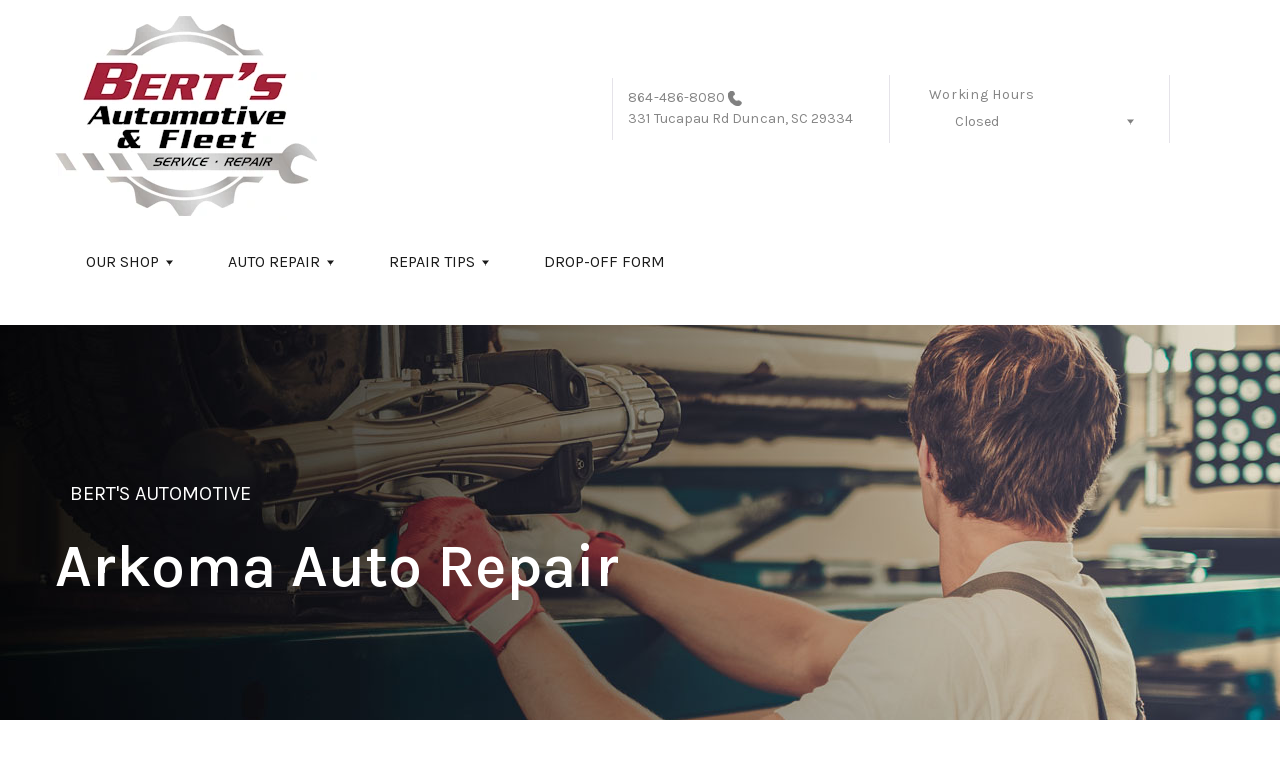

--- FILE ---
content_type: text/html; charset=UTF-8
request_url: https://www.bertsautomotive.com/Arkoma.html
body_size: 41005
content:
<!DOCTYPE html>
<html lang="en">
	<head>

<!-- Google tag (gtag.js) -->
<script async src="https://www.googletagmanager.com/gtag/js?id=AW-16809050478"></script>
<script>

window.dataLayer = window.dataLayer || [];

function gtag(){dataLayer.push(arguments);}

gtag('js', new Date());

gtag('config', 'AW-16809050478');
</script>


<!-- Google tag (gtag.js) -->
<script async src="https://www.googletagmanager.com/gtag/js?id=AW-16809050478"></script>
<script>

window.dataLayer = window.dataLayer || [];

function gtag(){dataLayer.push(arguments);}

gtag('js', new Date());

gtag('config', 'AW-16809050478');
</script>
<script>

gtag('config', 'AW-16809050478/zfRhCLSNwKUbEO6Cl88-', {

'phone_conversion_number': '864-486-8080'

});
</script>


 		<meta charset="utf-8">
	<meta name="viewport" content="width=device-width, initial-scale=1.0">

	<title>Auto Repair Near Arkoma | Bert's Automotive</title>
 	<meta http-equiv="Content-type" content="text/html; charset=utf-8" />
 	<meta name="geo.position" content="34.8925800; -82.1002790"/>
 	<meta name="geo.placename" content="Duncan, SC"/>
 	<meta name="geo.region" content="US-SC" />
 	<meta name="ICBM" content="34.8925800,-82.1002790" />
 	<meta name="Description" content="Discover Auto Repair Near Arkoma | Call Bert's Automotive Today at 864-486-8080"/>
 	<meta name="viewport" content="width=device-width, initial-scale=1.0">
 	<link rel="shortcut icon" type="image/x-icon" href="https://cdn.repairshopwebsites.com/defaults/images/favicon.ico" />
 	<meta charset="utf-8" />
 	<meta name="thumbnail" content="https://www.bertsautomotive.com/custom/logo.webp" />         <meta property="og:image" content="https://www.bertsautomotive.com/custom/logo.webp" />
 	<link rel="canonical" href="https://www.bertsautomotive.com/Arkoma.html" />
 	
 
 		<link rel="stylesheet" href="https://cdn.repairshopwebsites.com/defaults/css/rateit.css" type="text/css" media="screen" />

	<!-- Vendor Styles -->
	<link rel="stylesheet" href="css/aos.css" />

	<!-- App Styles -->
        <link rel="stylesheet" href="https://cdn.repairshopwebsites.com/templates/69/css/css.css" />
	<link rel="stylesheet" href="https://cdn.repairshopwebsites.com/defaults/css/default.css" type="text/css" media="all" />
<link href="https://fonts.googleapis.com/css2?family=Karla:wght@400;600&display=swap" rel="stylesheet">


 	<style>

body {
    color: #333333;
	background: #FFFFFF;
}

.header .header__bar:before {
    background-color: #FFFFFF;
}

.header .header__bar {
    background-color: #FFFFFF;
}

.header__bar-inner {
    color: #858585;
}

.contacts {
    color: #858585;
}

.header .header__content {
	color: #1A1A1A;
	background-color: #FFFFFF;
}

.header {	
	background-color: #FFFFFF;
}

.header__utilities {
    background-color: #FFFFFF !important;
}

.nav li > a:after {
    border-color: #1A1A1A transparent transparent transparent;
}
.nav li > a {
    color: #1A1A1A;
}


.nav > li:hover {
    color: #FFFFFF;
    background-color: #B40218;
}


.nav li.has-dd ul > li:hover > a {
    background-color: #74010F !important;
    color: #FFFFFF !important;
}




.hero h1 {
    color: #FFFFFF;
}

.hero h2 {
    color: #FFFFFF;
}


.hero p {
    color: #FFFFFF;
}

.hero--alt h1 {
    color: #FFFFFF !important;
}

.hero--alt h2 {
    color: #FFFFFF !important;
}

.hero--alt p {
    color: #FFFFFF !important;
}

.hero--alt a {
    color: #FFFFFF !important;
}

.hero h1.has-separator:after {
    background-color: #B40218;
}

.hero h2.has-separator:after {
    background-color: #B40218;
}

.hero h2:after {
    background-color: #B40218;
}
.hero .btn {
    background-color: #B40218;
	color: #FFFFFF;
}

.section--coupons {
    background-color: #FFFFFF;
}

.section--coupons h2.has-separator {
    color: #B40218;
}

.section--coupons .section__head {
    color: #B40218;
}

.section--coupons .section__head h2.has-separator:after {
    background-color: #000000;
}

.card1 .card__image:after {
    background: linear-gradient(90deg, #c9cfe7 0%, #c9cfe7 35%, rgba(#C9CFE7, 0.7) 50%, rgba(#C9CFE7, 0) 100%);
}

.card1 h3 {
    color: #000000;
}

.card1 .card__content {
    color: #333333;
}

.card1 .btn {
    background-color: #CB3B2D;
    color: #FFFFFF;
}

.card1 span {
    background-color: #253B8F;
    color: #FFFFFF;
	
}


.card2 .card__image:after {
    background: linear-gradient(90deg, #c9cfe7 0%, #c9cfe7 35%, rgba(#C9CFE7, 0.7) 50%, rgba(#C9CFE7, 0) 100%);
}

.card2 h3 {
    color: #000000;
}

.card2 .card__content {
    color: #333333;
}

.card2 .btn {
    background-color: #CB3B2D;
    color: #FFFFFF;
}

.card2 span {
    background-color: #253B8F;
    color: #FFFFFF;
	
}

.section--services {
    background-color: #F5F6FA;
}

.section--services h2 {
    color: #B40218;
}

.tile h3 {
    color: #FFFFFF;
}

.tile .tile__content {
    color: #CCCCCC;

}

.section--services .btn {
    background-color: #B40218;
    color: #FFFFFF;
}


.section--testimonials {
    background-color: #F5F6FA;
}

.section--testimonials h2 {
    color: #B40218;
}

.section--testimonials .section__content h2.has-separator:after {
    background-color: #000000;
}

.section--testimonials p {
    color: #808080; 
}

.testimonial .testimonial__content {
    color: #000000;
}

.testimonial {
    background-color: rgba(37,57,143, 0.05);
}

.testimonial .review_author{
    color: #B40218;
}

.testimonial cite span {
    color: #808080;
}

.section--testimonials .btn {
    background-color: #B40218;
    color: #FFFFFF;
}

.section--logos {
    background-color: #FFFFFF;
}

.section--logos h2.has-separator {
    color: #B40218;
}

.section--logos .section__head h2.has-separator:after {
    background-color: #000000;
}


.section--articles {
    background-color: [COLOR_NEWS_BACKGROUND]; 
}

.section--articles .section__head h2 {
    color: #B40218;
}

.section--articles .section__head h2.has-separator:after {
    background-color: #000000;
}

.section--articles p {
    color: #333333;
}

.article { 
    background-color: #FFFFFF;
}

.article h3.h5 {
    color: #262C4C;
}

.article p{
    color: #808080;
}

.section--locations {
    background-color: #F5F6FA;
}

.section--locations h2 {
    color: #B40218;
}

.section--locations h3.h5 {
    color: #181C2A;
}

.footer {
    background-color: #181C2A;
	color: #FFFFFF;
}

.copy_shell {
    background-color: #181C2A;
	color: #FFFFFF;
}

.nav-highlight a {
    color: #FFFFFF !important;
    background-color: #B40218 !important;
}


.nav-highlight:hover a {
    color: #FFFFFF !important;
    background-color: #74010F !important;
}

.section h2.has-separator:after {
    background-color: #B40218;
}

.section__body h1 {
    color: #000000;
}

.nav li.has-dd:hover a {
    color: #FFFFFF;
    background-color: #B40218;
}

.nav li.has-dd ul > li {
    background-color: #B40218;
}

.header__foot strong { color: #000000 !important;}
.list-logos-alt li { border: 2px solid #000000;}


.list-logos-alt svg {
 fill: #B40218 !important;
 color: #B40218 !important;

}





.dropdown--hours ul {
    color: #000000 !important;
    background-color: #FFFFFF !important;
}

.dropdown--hours {
    color: #000000 !important;
    background-color: #FFFFFF !important;
}


.dropdown--hours span {
    color: #000000 !important;

}


.header__bar-inner .dropdown .dropdown__trigger {
    color: #858585;

}

.header .header__bar-content span {
    color: #858585;
}

.header .socials_section .header__bar-content span {
    color: #1A1A1A !important;
}

.nav li.has-dd ul > li {
    background-color: #B40218;
}

@media (max-width: 1023px)
.nav li.has-dd.is-open a {
    color: [COLOR_HEADER_DROPDOWN_TEXT];
    background-color: #B40218;
}


.section--newsletter {
    background-color: #FFFFFF;
}

.section--newsletter h2 {
    color: #B40218;
}

.section--newsletter h2.has-separator:after {
    background-color: #000000;
}

.section--newsletter .btn {
    background-color: #B40218;
    color: #FFFFFF;
}

.nav-trigger:before, .nav-trigger span,
.nav-trigger:after{
  background-color: ;
}

.mobile__header__bar{
  color: ;
}

.h2, h2 { color: #000000; }

.fancy-wrapper h1 { color: inherit; }
#appointment h2 { color: inherit; }
#type_of_appointment_tbl { color: inherit; }
.small_notes { color: inherit; }
#survey_table td { color: inherit; }
#survey_table th { color: inherit; }





.footer_new {
  background-color:#FFFFFF;
  color: #858585;
}

.footer_new h5 {
  color: #858585;
}

.footer_new h6 {
  color: #858585;
}

.footer_new .footer__actions_new ul a {
  background-color: #858585;
}

.footer_new .footer__actions_new ul picture {
  background-color:#FFFFFF;
}

.footer_new .footer__actions_new {
    border: 1px solid #858585;
}

</style>
        <script src="https://code.jquery.com/jquery-3.1.1.min.js" integrity="sha256-hVVnYaiADRTO2PzUGmuLJr8BLUSjGIZsDYGmIJLv2b8=" crossorigin="anonymous"></script>	

<script src="js/functions.js" defer></script>

<script src="js/dropdown.js" defer></script>

<script type="text/javascript" src="https://cdn.repairshopwebsites.com/defaults/js/jquery.rateit.js" defer></script>

<script type="text/javascript">
// Mobile slide up menu
$(function() {
  $('.footer-call-btn-overlay .btn__close').on('click', function (e) {
    e.preventDefault();
    $('.footer-call-btn-overlay').slideUp();
  });	
});
</script>



<script>
$( document ).ready(function() {

	// Hours
	 var today = new Date();
	 var day = today.getDay();
	 
	 if (day == 0) {
		$("#sun").addClass("active");
	 } else if (day == 1) {
		$("#mon").addClass("active");
	 } else if (day == 2) {
		$("#tue").addClass("active");
	 } else if (day == 3) {
		$("#wed").addClass("active");
	 } else if (day == 4) {
		$("#thur").addClass("active");
	 } else if (day == 5) {
		$("#fri").addClass("active");
	 } else if (day == 6) {
		$("#sat").addClass("active");
	 }


	
	
	const todayHours = $('.dropdown--hours .active').html();
	$('.hours__today').html(todayHours);
});
</script>




        	<div class="svg-sprite hidden">
		<svg width="0" height="0" style="position:absolute">
<symbol viewBox="0 0 17 24" id="ico-location" xmlns="http://www.w3.org/2000/svg"><path d="M16.6 5.973a7.367 7.367 0 0 0-.4-.96A8.509 8.509 0 0 0 0 7.445V8.47c0 .042.015.426.037.618.307 2.39 2.246 4.928 3.693 7.317C5.287 18.966 6.904 21.483 8.505 24c.987-1.642 1.971-3.306 2.936-4.906.263-.47.568-.939.831-1.386.175-.3.511-.6.664-.875C14.493 14.06 17 11.265 17 8.513V7.381a8.318 8.318 0 0 0-.4-1.408zm-8.145 5.141a3.016 3.016 0 0 1-2.888-2.005 2.705 2.705 0 0 1-.081-.747v-.661A2.829 2.829 0 0 1 8.55 4.97a3.064 3.064 0 0 1 3.112 3.073 3.145 3.145 0 0 1-3.209 3.071z"/></symbol>
<symbol viewBox="0 0 19.224 25.643" id="ico-location-alt" xmlns="http://www.w3.org/2000/svg"><path d="M1.909 15.253a9.716 9.716 0 0 1 .9-12.622 10.1 10.1 0 0 1 13.6 0 9.718 9.718 0 0 1 .893 12.636L9.609 25.643zM3.524 3.292a8.777 8.777 0 0 0-.8 11.413l6.887 9.292 6.878-9.276a8.783 8.783 0 0 0-.788-11.429 9.045 9.045 0 0 0-12.177 0zm2.667 5.606a3.517 3.517 0 1 1 3.51 3.278 3.4 3.4 0 0 1-3.508-3.278zm1 0a2.513 2.513 0 1 0 2.508-2.342 2.433 2.433 0 0 0-2.504 2.342z" fill="#fff" opacity=".8"/></symbol><symbol viewBox="0 0 19.155 20.268" id="ico-person" xmlns="http://www.w3.org/2000/svg"><path d="M0 20.268c0-4.7 4.288-8.516 9.577-8.516s9.578 3.813 9.578 8.516zM4.3 4.7a5.316 5.316 0 1 1 5.279 4.7 5.015 5.015 0 0 1-5.277-4.7z" fill="#fff"/></symbol>
<symbol viewBox="0 0 19 18" id="ico-phone-head" xmlns="http://www.w3.org/2000/svg"><path d="M18.99 14.202a.843.843 0 0 1-.282.761l-2.675 2.518a1.5 1.5 0 0 1-.473.324 2 2 0 0 1-.573.171c-.013 0-.054 0-.121.01a2.6 2.6 0 0 1-.261.01 9.3 9.3 0 0 1-3.329-.735 17.854 17.854 0 0 1-2.806-1.458 20.743 20.743 0 0 1-3.339-2.67 21.22 21.22 0 0 1-2.333-2.517A17.832 17.832 0 0 1 1.31 8.395a11.681 11.681 0 0 1-.845-1.849 9.417 9.417 0 0 1-.382-1.43 4.478 4.478 0 0 1-.081-.944c.013-.229.02-.357.02-.382a1.8 1.8 0 0 1 .181-.544 1.434 1.434 0 0 1 .342-.448L3.22.262a.909.909 0 0 1 .644-.267.774.774 0 0 1 .463.144 1.346 1.346 0 0 1 .342.353l2.152 3.87a.886.886 0 0 1 .1.668 1.174 1.174 0 0 1-.342.61l-.986.934a.317.317 0 0 0-.07.124.46.46 0 0 0-.03.144 3.348 3.348 0 0 0 .362.916 8.424 8.424 0 0 0 .744 1.116 12.744 12.744 0 0 0 1.428 1.515 13.072 13.072 0 0 0 1.609 1.363 9.213 9.213 0 0 0 1.177.714 3.174 3.174 0 0 0 .724.277l.251.048a.506.506 0 0 0 .131-.028.348.348 0 0 0 .131-.067l1.146-1.106a1.275 1.275 0 0 1 .845-.305 1.092 1.092 0 0 1 .543.115h.02l3.882 2.174a.965.965 0 0 1 .504.628z" fill="currentColor"/></symbol>
<symbol viewBox="0 0 22 21.999" id="ico-clock" xmlns="http://www.w3.org/2000/svg"><path d="M11 .001a11 11 0 1 0 11 11 11 11 0 0 0-11-11zm4.755 13.091H11a.761.761 0 0 1-.761-.76V4.564a.761.761 0 0 1 1.521 0v7.006h3.995a.761.761 0 0 1 0 1.521z" fill="#fff"/></symbol>
<symbol viewBox="0 0 29.196 24.169" id="ico-quote" xmlns="http://www.w3.org/2000/svg"><path d="M22.376 24.164a7 7 0 0 1-5.676-2.826c-2.339-3.184-2.06-8.241-1.11-11.6C17.206 4.006 21.04.001 24.91.001a5.563 5.563 0 0 1 .721.047.771.771 0 0 1 .536.336.76.76 0 0 1 .1.622l-.7 2.5a.765.765 0 0 1-.625.547c-3.225.475-4.843 4.693-5.516 7.139a6.759 6.759 0 0 1 2.679-.544 7.8 7.8 0 0 1 2.138.308 6.8 6.8 0 0 1 4.083 3.179 6.638 6.638 0 0 1 .623 5.116 6.806 6.806 0 0 1-6.537 4.922.2.2 0 0 1-.036-.009zm-14.893 0a7 7 0 0 1-5.674-2.826c-2.339-3.184-2.06-8.241-1.11-11.6C2.315 4.006 6.149.001 10.019.001a5.564 5.564 0 0 1 .721.047.771.771 0 0 1 .536.336.76.76 0 0 1 .1.622l-.7 2.5a.765.765 0 0 1-.625.547c-3.225.475-4.843 4.693-5.518 7.139a6.774 6.774 0 0 1 2.681-.544 7.8 7.8 0 0 1 2.138.308 6.8 6.8 0 0 1 4.083 3.179 6.646 6.646 0 0 1 .623 5.116 6.806 6.806 0 0 1-6.538 4.922z" fill="#fff"/></symbol>
<symbol viewBox="0 0 12.822 22.43" id="ico-phone" xmlns="http://www.w3.org/2000/svg"><path d="M12.187.668a2.013 2.013 0 0 0-1.5-.668H2.139a2.013 2.013 0 0 0-1.5.668 2.209 2.209 0 0 0-.635 1.577v17.941a2.2 2.2 0 0 0 .635 1.577 2 2 0 0 0 1.5.667h8.548a2 2 0 0 0 1.5-.667 2.2 2.2 0 0 0 .634-1.577V2.245a2.209 2.209 0 0 0-.634-1.577zM5.075 2.245h2.671c.178 0 .267.094.267.281s-.089.28-.267.28H5.075q-.267 0-.267-.28c-.002-.187.089-.281.267-.281zm2.279 18.933a1.284 1.284 0 0 1-1.886 0 1.446 1.446 0 0 1 0-1.981 1.289 1.289 0 0 1 1.886 0 1.447 1.447 0 0 1 0 1.981zm3.865-3.794a.552.552 0 0 1-.159.395.5.5 0 0 1-.375.167H2.137a.5.5 0 0 1-.376-.167.553.553 0 0 1-.159-.395V5.049a.554.554 0 0 1 .159-.4.506.506 0 0 1 .376-.167h8.548a.506.506 0 0 1 .376.167.554.554 0 0 1 .158.4v12.335z" fill="#fff" opacity=".8"/></symbol>
<symbol viewBox="0 0 1000 1000" id="ico-envelope" xmlns="http://www.w3.org/2000/svg"><path d="M610.6 466.8c-29.8 20.1-59.6 40.1-89.5 60.3-8.6 5.7-23.1 5.7-31.8 0-34.1-22.6-68.1-45-102.3-67.6L29 796.8C41.1 809.2 57.9 817 76.5 817h846.7c16.2 0 30.5-6.5 42-16.1L610.6 466.8zM19 216.5c-5.7 9.7-9 20.7-9 32.6v501.4c0 6.6 2 12.6 3.8 18.6l347-327C246.8 367 132.8 291.7 19 216.5zm971 534V249.1c0-11.6-3.1-22.5-8.6-32.3-114.9 77.4-229.7 154.8-344.6 232.4l347.7 327.6c3.5-8.1 5.5-16.9 5.5-26.3zM81.7 182.9C222.9 276 363.9 368.8 505.3 462c138.1-93.2 276.5-186 414.6-279.1H81.7z"/></symbol>
</svg>


<svg version="1.1" id="ico-arrow" xmlns="http://www.w3.org/2000/svg" xmlns:xlink="http://www.w3.org/1999/xlink" x="0px" y="0px"
	 width="16px" height="16px" viewBox="0 0 306 306" style="enable-background:new 0 0 306 306;" xml:space="preserve">
<g>
	<g id="keyboard-arrow-down">
		<polygon points="35.7,58.65 153,175.951 270.3,58.65 306,94.351 153,247.35 0,94.351 		"/>
	</g>
</g>
<g>
</g>
<g>
</g>
<g>
</g>
<g>
</g>
<g>
</g>
<g>
</g>
<g>
</g>
<g>
</g>
<g>
</g>
<g>
</g>
<g>
</g>
<g>
</g>
<g>
</g>
<g>
</g>
<g>
</g>
</svg>
</div>





<script type="application/ld+json"> { "@context" : "http://schema.org", "@type" : "AutoRepair", "name" : "Bert's Automotive", "description" : "Bert's Automotive | Expert Auto Repair Services in Duncan, SC. Call Today 864-486-8080 or drop by 331 Tucapau Rd", "url" : "https://www.bertsautomotive.com", "id" : "https://www.bertsautomotive.com/", "image" : "https://www.bertsautomotive.com/custom/logo.webp", "priceRange" : "$", "address" : { "@type": "PostalAddress", "streetAddress": "331 Tucapau Rd", "addressLocality": "Duncan", "addressRegion": "SC", "postalCode": "29334", "addressCountry": "US"}, "geo" : { "@type": "GeoCoordinates", "latitude": "34.8925800", "longitude": "-82.1002790"}, "telephone" : "864-486-8080", "openingHours": [ "Mo 07:30-18:00", "Tu 07:30-18:00", "We 07:30-18:00", "Th 07:30-18:00", "Fr 07:30-18:00", "Sa 00:00-00:00", "Su 00:00-00:00"], "areaServed" : ["Duncan", "Fort Smith", "Fort Smith", "Arkoma", "Central City", "Van Buren", "Dora", "White Bluff", "Roland", "Barling"], "sameAs" : ["https://www.facebook.com/bertsautomotive/","https://www.yelp.com/biz/berts-automotive-duncan","https://www.yellowpages.com/duncan-sc/mip/berts-automotive-480941567","https://www.google.com/maps/place/Bert's+Automotive/@34.8926378,-82.1005362,15z/data=!4m5!3m4!1s0x0:0x6fcb68105cccfc7!8m2!3d34.8926378!4d-82.1005362"],"review": [{"@type": "Review", "url": "https://www.bertsautomotive.com/Fort Smith-testimonials.html","author": {"@type": "Person","name": "Chris B." },"description": "Bert, Linda and their whole staff are amazing!! Wont let anyone else touch my vehicles!!", "inLanguage": "en"} ]} </script>

</head>

<body>


	<div class="wrapper">


<header class="header">
	<div class="shell">
		<div class="header__inner">
			<a href="#content" class="sr-only skipper" title="">Skip to main content</a>


			<div class="header__bar hidden-xs hidden-sm">
				<div class="header__bar-inner">


                                        <a href="index.php" class="logo">
                                             <img src="custom/logo.webp" alt="Brand logo">
                                        </a>
                                        



					<ul style = "align-items: center;">

                                        <li style="border-left:0px; display: inline-flex"></li>


                                        						<li>
							<div class="contacts">
								<a href = "tel:8644868080">864-486-8080</a>

									<img src="images/phone@2x.png" alt="phone-icon" width="14" height="15">

									
								</a>

								<p><span>331 Tucapau Rd</span> Duncan, SC 29334</p>
							</div><!-- /.contacts -->
						</li>


						<li class="has-dropdown" style="border-right: 0.1rem solid #e5e3e9;">
							<div class="header__bar-content header__bar-content--dropdown">
								<span>Working Hours</span>

								<div class="dropdown js-dropdown">

									<a href="#" class="dropdown__trigger hours__today" title=""></a>


									<ul class = "dropdown--hours">
                                                                               <ul>
									<li>
										<strong>Mon</strong>
										
										<span id="mon" >7:30AM - 6:00PM</span>
									</li>
									
									<li>
										<strong>Tue</strong>
										
										<span id="tue">7:30AM - 6:00PM</span>
									</li>
									
									<li>
										<strong>Wed</strong>
										
										<span id="wed">7:30AM - 6:00PM</span>
									</li>
									
									<li>
										<strong>Thu</strong>
										
										<span id="thur">7:30AM - 6:00PM</span>
									</li>
									
									<li>
										<strong>Fri</strong>
										
										<span id="fri">7:30AM - 6:00PM</span>
									</li>
									
									<li>
										<strong>Sat</strong>
										
										<span id="sat">Closed</span>
									</li>
									
									<li>
										<strong>Sun</strong>
										
										<span id="sun">Closed</span>
									</li>

<li><small><div style='text-align:center;'></div></small></li>
								</ul>
									</ul>
								</div><!-- /.dropdown -->
							</div><!-- /.header__bar-content header__bar-content-/-dropdown -->
						</li>

					</ul>
				</div><!-- /.header__bar-inner -->
			</div><!-- /.header__bar hidden-xs hidden-sm -->



                        <div class="mobile__header__bar">
				<p>Best Auto Repair, Duncan</p>
			</div><!-- /.mobile__header__bar-->




			<div class="header__content">

 

				<a href="#" class="nav-trigger visible-sm-block visible-xs-block js-nav-trigger" title="navigation-open-button">
					<span></span>
				</a>

      <div class="mobile__header__logo">
        <a href="index.php" class="logo">
          <img src="custom/logo.webp" alt="Brand logo">
        </a>
      </div><!-- /.mobile__header__logo-->

				<div class="header__utilities js-nav-holder">
					<nav class="nav">

                                            <ul><li class = " has-dd"><a href = "Duncan-auto-repairs.html">OUR SHOP</a><div class = "sub"><ul><li><a href = "Duncan-auto-repair-shop-location.html">LOCATION</a></li><li><a href = "Duncan-testimonials.html">REVIEWS</a></li><li><a href = "Duncan-customer-service.html">CUSTOMER SERVICE</a></li></ul></div></li><li class = " has-dd"><a href = "Duncan-auto-service-repair.html">AUTO REPAIR</a><div class = "sub"><ul><li><a href = "Jasper.html">JASPER</a></li><li><a href = "Duncan-auto-service-repair.html">REPAIR SERVICES</a></li><li><a href = "Duncan-new-tires.html">TIRES</a></li><li><a href = "guarantee.html">GUARANTEES</a></li></ul></div></li><li class = " has-dd"><a href = "Duncan-auto-repair-shop.php">REPAIR TIPS</a><div class = "sub"><ul><li><a href = "Duncan-broken-car.html">IS MY CAR BROKEN?</a></li><li><a href = "Duncan-general-maintenance.html">GENERAL MAINTENANCE</a></li><li><a href = "Duncan-helpful-info.html">COST SAVING TIPS</a></li><li><a href = "Duncan-gas-price-calculator.php">TRADE IN A GAS GUZZLER</a></li></ul></div></li><li><a href = "defaults/files/DrivabilityForm.pdf" target = "new">DROP-OFF FORM</a></li></ul>
                                            <div class = "nav-location">
<p><b>Bert's Automotive</b><br>
<a href = "https://maps.google.com/maps?q=331 Tucapau Rd Duncan SC, 29334" target = "new">331 Tucapau Rd<br>
Duncan, SC 29334</a><br>
<a href = "tel:8644868080">864-486-8080</a>
</div>

          <div class="nav-socials">
            <ul>
<li><a href = "https://www.facebook.com/bertsautomotive/" target='new'><img src = "https://cdn.repairshopwebsites.com/defaults/images/Facebook.svg" alt = "Facebook" border = "0"></a></li><li><a href = "https://www.yelp.com/biz/berts-automotive-duncan" target='new'><img src = "https://cdn.repairshopwebsites.com/defaults/images/Yelp.svg" alt = "Yelp" border = "0"></a></li><li><a href = "https://www.yellowpages.com/duncan-sc/mip/berts-automotive-480941567" target='new'><img src = "https://cdn.repairshopwebsites.com/defaults/images/YP.svg" alt = "Yellow Pages" border = "0"></a></li><li><a href = "https://www.google.com/maps/place/Bert's+Automotive/@34.8926378,-82.1005362,15z/data=!4m5!3m4!1s0x0:0x6fcb68105cccfc7!8m2!3d34.8926378!4d-82.1005362" target='new'><img src = "https://cdn.repairshopwebsites.com/defaults/images/Google.svg" alt = "Google Business Profile" border = "0"></a></li>

            </ul>
          </div><!-- /.socials -->

					</nav><!-- /.nav -->

				</div><!-- /.header__utilities -->

						<li class="socials_section">
							<div class="header__bar-content">
								<span>Follow Us</span>

								<div class="socials">
									<ul>
										<li><a href = "https://www.facebook.com/bertsautomotive/" target='new'><img src = "https://cdn.repairshopwebsites.com/defaults/images/Facebook.svg" alt = "Facebook" border = "0"></a></li><li><a href = "https://www.yelp.com/biz/berts-automotive-duncan" target='new'><img src = "https://cdn.repairshopwebsites.com/defaults/images/Yelp.svg" alt = "Yelp" border = "0"></a></li><li><a href = "https://www.yellowpages.com/duncan-sc/mip/berts-automotive-480941567" target='new'><img src = "https://cdn.repairshopwebsites.com/defaults/images/YP.svg" alt = "Yellow Pages" border = "0"></a></li><li><a href = "https://www.google.com/maps/place/Bert's+Automotive/@34.8926378,-82.1005362,15z/data=!4m5!3m4!1s0x0:0x6fcb68105cccfc7!8m2!3d34.8926378!4d-82.1005362" target='new'><img src = "https://cdn.repairshopwebsites.com/defaults/images/Google.svg" alt = "Google Business Profile" border = "0"></a></li>
									</ul>
								</div><!-- /.socials -->
							</div><!-- /.header__bar-content -->
						</li>
			</div><!-- /.header__content -->
		</div><!-- /.header__inner -->


<div class="header__foot visible-xs-block">
				<strong>CONTACT US</strong>

				<ul class="list-logos-alt">
					<li>
						<a href="Duncan-auto-repair-shop-location.html">
							<svg class="ico-location">
					 			<use xlink:href="#ico-location"></use>
					 		</svg>
						</a>
					</li>

					<li>
						<a href="tel:864-486-8080" class = "lmc_main">
							<svg class="ico-phone-head" >
								<use xlink:href="#ico-phone-head"></use>
							</svg>
						</a>
					</li>

					<li>
						<a href="Duncan-auto-repair-shop.php">
							<svg class="ico-envelope">
								<use xlink:href="#ico-envelope"></use>
							</svg>
						</a>
					</li>
				</ul><!-- /.list-logos-alt -->
			</div><!-- /.header__foot -->

	</div><!-- /.shell -->
</header><!-- /.header -->

		<div class="hero hero--alt" id="content">
			<div class="shell">
				<figure class="hero__image">
					<img src="images/InteriorBanner3.jpg">
				</figure><!-- /.hero__image -->

				<div class="hero__content">


			<nav class="breadcrumbs" >
				<div class="shell">
					<a href="index.php">BERT'S AUTOMOTIVE</a><br>
				</div><!-- /.shell -->
			</nav><!-- /.breadcrumbs -->

					<h1>Arkoma Auto Repair</h1>
				</div><!-- /.hero__content -->
			</div><!-- /.shell -->
		</div><!-- /.hero hero-/-alt -->




       		<div class="main">
<div class='shell'>

<br>

                        <div class="breadcrumbs" >
                                <div class="shell">
                                        <a href="index.php">BERT'S AUTOMOTIVE</a><br>
                                </div><!-- /.shell -->
                        </div><!-- /.breadcrumbs -->

<h2>Top Quality, Affordable Auto Repair Services Near Arkoma</h2>

<p>When drivers in Arkoma need cost conscious auto repairs they call Bert's Automotive. Since 2002, Bert's Automotive has been delivering professional and competitively priced auto repairs to the Arkoma area.</p>

<p>Bert's Automotive provides top-quality auto repairs to keep foreign or domestic cars and trucks running at peak performance. Call Bert's Automotive near Arkoma at <a href = "tel:8644868080">864-486-8080</a> for fast, affordable auto repairs. Customer satisfaction is our goal!</p>




<br>

</div>





<section class="section section--logos">
				<div class="shell">
					<header class="section__head">
						<h2 class="has-separator">Partners</h2><!-- /.has-separator -->
					</header><!-- /.section__head -->

					<div class="section__body">
            <div class="brands">
                                  <div class="brands__item">
                <div class="brand">
                  <a href = "http://www.spartanburgchamber.com/" target='new'><img src = "custom/spartanburg_coc.jpg" alt = "Spartanburg Area Chamber of Commerce" border = "0"></a>
                </div><!-- /.brand -->
              </div><!-- /.brands__item -->              <div class="brands__item">
                <div class="brand">
                  <a href = "https://www.ase.com/" target='new'><img src = "https://cdn.repairshopwebsites.com/defaults/images/logo-ase.gif" alt = "ASE (Automotive Service Excellence)" border = "0"></a>
                </div><!-- /.brand -->
              </div><!-- /.brands__item -->              <div class="brands__item">
                <div class="brand">
                  <img src = "custom/Amsoil_Logo_138_px.jpg" alt = "AMSOIL" border = "0">
                </div><!-- /.brand -->
              </div><!-- /.brands__item -->              <div class="brands__item">
                <div class="brand">
                  <img src = "custom/bg_products_logo_149x75.jpg" alt = "BG Products" border = "0">
                </div><!-- /.brand -->
              </div><!-- /.brands__item -->              <div class="brands__item">
                <div class="brand">
                  <a href = "https://www.jasperengines.com/" target='new'><img src = "https://cdn.repairshopwebsites.com/defaults/images/logo-jasper2.gif" alt = "Jasper" border = "0"></a>
                </div><!-- /.brand -->
              </div><!-- /.brands__item -->              <div class="brands__item">
                <div class="brand">
                  <a href = "http://www.nfib.com" target='new'><img src = "https://cdn.repairshopwebsites.com/defaults/images/nfib_logo.gif" alt = "NFIB (National Federation of Independent Business)" border = "0"></a>
                </div><!-- /.brand -->
              </div><!-- /.brands__item -->              <div class="brands__item">
                <div class="brand">
                  <a href = "http://www.iatn.net" target='new'><img src = "https://cdn.repairshopwebsites.com/defaults/images/logo-iatn.gif" alt = "IATN (International Automotive Technicians' Network)" border = "0"></a>
                </div><!-- /.brand -->
              </div><!-- /.brands__item -->              <div class="brands__item">
                <div class="brand">
                  <a href = "http://www.alldata.com" target='new'><img src = "https://cdn.repairshopwebsites.com/defaults/images/alldata_logo.jpg" alt = "ALL-DATA" border = "0"></a>
                </div><!-- /.brand -->
              </div><!-- /.brands__item -->              <div class="brands__item">
                <div class="brand">
                  <a href = "http://www.identifix.com" target='new'><img src = "https://cdn.repairshopwebsites.com/defaults/images/logo-identifix.gif" alt = "IDENTIFIX" border = "0"></a>
                </div><!-- /.brand -->
              </div><!-- /.brands__item -->              <div class="brands__item">
                <div class="brand">
                  <img src = "https://cdn.repairshopwebsites.com/defaults/images/TECHSMALL.png" alt = "TECH-NET Professional Auto Service - Trans" border = "0">
                </div><!-- /.brand -->
              </div><!-- /.brands__item -->
	                          <div class="brands__item">
                <div class="brand">
                  <a href="http://www.carcare.org/" target="new"><img src = "images/logo-carAware.gif" alt = "Car Care Aware" border = "0"></a>
                </div><!-- /.brand -->
              </div><!-- /.brands__item -->


            </div><!-- /.brands -->
					</div><!-- /.section__body -->
				</div><!-- /.shell -->
			</section><!-- /.section section-/-logos -->
<section class="section section--gray section--testimonials">
				<div class="shell">
					<div class="grid">
						<div class="grid__col grid__col--1of3">
							<div class="section__content">
								<h2 class="has-separator">What our clients are saying about us</h2>

								<p>We have established longterm and stable partnerships with various clients thanks to our excellence in solving their automotive needs!</p>

								<div class="section__actions">
									<a href="Duncan-testimonials.html" class="btn btn--small btn--arrow" title="">
										More Reviews

										<img src="images/arrow-right@2x.png" alt="arrow-right" width="16" height="13">
									</a>
								</div><!-- /.section__actions -->
							</div><!-- /.section__content -->
						</div><!-- /.grid__col grid__col-/-1of3 -->

						<div class="grid__col grid__col--1of3 grid__col--eq">
							<div class="testimonial">
								<div class="testimonial__content">
                                                                       
									<blockquote>Bert, Linda and their whole staff are amazing!! Wont let anyone else touch my vehicles!! <img src="images/quotes@2x.png" alt="quotes-image" width="30" height="20" style="float: right;"></blockquote>
                                                                         <div class="review_author"><span itemprop="author">Chris B.</span><meta itemprop="datePublished" content="null"></div>



							<ul class="list-stars">
								<li>	
                                                                    
								</li>								
							</ul><!-- /.list-stars -->
								</div><!-- /.testimonial__content -->

								<div class="testimonial__cite">
									<cite>
										
										<span><img itemprop="image" class = "hidden-image" src="custom/logo.webp" alt="reviewicon"/><meta itemprop="name" content="Bert's Automotive"><meta itemprop="priceRange" content="$"><meta itemprop="telephone" content="864-486-8080"></span>
									</cite>



									
								</div><!-- /.testimonial__cite -->
							</div><!-- /.testimonial -->
						</div><!-- /.grid__col grid__col-/-1of3 grid__col-/-eq -->

						<div class="grid__col grid__col--1of3 grid__col--eq">
							<div class="testimonial">
								<div class="testimonial__content">
									<blockquote>Bert's auto has excellent service. Everyone that works there is very friendly and will take the time to explain things do you. I highly recommend Bert's to anyone who needs automobile service.<img src="images/quotes@2x.png" alt="quotes-image" width="30" height="20" style="float: right;"></blockquote>

                                                                        <div class="review_author"><span itemprop="author">Robert J.</span><meta itemprop="datePublished" content="null"></div>


						<ul class="list-stars">
								<li>	
                                                                    
								</li>								
							</ul><!-- /.list-stars -->

								</div><!-- /.testimonial__content -->

								<div class="testimonial__cite">
									<cite>
										

										<span><img itemprop="image" class = "hidden-image" src="custom/logo.webp" alt="reviewicon"/><meta itemprop="name" content="Bert's Automotive"><meta itemprop="priceRange" content="$"><meta itemprop="telephone" content="864-486-8080"></span>
									</cite>


								</div><!-- /.testimonial__cite -->
							</div><!-- /.testimonial -->
						</div><!-- /.grid__col grid__col-/-1of3 grid__col-/-eq -->
					</div><!-- /.grid -->
				</div><!-- /.shell -->
			</section><!-- /.section section--gray  section-/-testimonials -->



	       </div><!-- /.main-->

                  <footer class="footer_new">
			<div class="shell">
				<div class="footer__inner_new">
					<div class="footer__main_new">
						<div class="footer__content_new">
							<a href="#" class="logo_new logo--small_new">
								<span>Bert's Automotive</span>
							</a><!-- /.logo -->
		
							<p>Call today at <a href = "tel:8644868080">864-486-8080</a> or come by the shop at 331 Tucapau Rd, Duncan, SC 29334. Ask any car or truck owner in Duncan who they recommend. Chances are they will tell you Bert's Automotive.</p>
						</div><!-- /.footer__content -->
		
						<div class="footer__nav-wrapper_new">
							<h5 class="footer__title_new">Navigation</h5>
		
							<nav class="footer__nav_new">
                                                            <ul>
								<li><a href = "Duncan-auto-repairs.html">OUR SHOP</a></li><li><a href = "Duncan-auto-service-repair.html">AUTO REPAIR</a></li><li><a href = "Duncan-auto-repair-shop.php">REPAIR TIPS</a></li><li><a href = "defaults/files/DrivabilityForm.pdf" target = "new">DROP-OFF FORM</a></li>
                                                            </ul>
							</nav><!-- /.footer__nav -->
						</div><!-- /.footer__nav-wrapper -->
		
						<div class="footer__contacts_new">
							<h5 class="footer__title_new">Contact us</h5><!-- /.footer__title -->
		
							<div class="footer__contact_new">
								<h6>Address</h6>
		
								<address>
									331 Tucapau Rd<br>
		                                                        Duncan, SC 29334
								</address>
							</div><!-- /.footer__contact -->
		
							<div class="footer__contact_new footer__contact--tel_new">
								<h6>Phone:</h6>
		
								<a href = "tel:8644868080">864-486-8080</a>
							</div><!-- /.footer__contact -->
		
							<div class="footer__contact_new footer__contact--email_new">
								<a href="Duncan-auto-repair-shop.php">Email Us</a>
							</div><!-- /.footer__contact footer__contact--email -->
						</div><!-- /.footer__contacts -->
		
						<div class="footer__socials_new">
							<div class="socials_new">
								<ul>
									<li><a href = "https://www.facebook.com/bertsautomotive/" target='new'><img src = "https://cdn.repairshopwebsites.com/defaults/images/Facebook.svg" alt = "Facebook" border = "0"></a></li><li><a href = "https://www.yelp.com/biz/berts-automotive-duncan" target='new'><img src = "https://cdn.repairshopwebsites.com/defaults/images/Yelp.svg" alt = "Yelp" border = "0"></a></li><li><a href = "https://www.yellowpages.com/duncan-sc/mip/berts-automotive-480941567" target='new'><img src = "https://cdn.repairshopwebsites.com/defaults/images/YP.svg" alt = "Yellow Pages" border = "0"></a></li><li><a href = "https://www.google.com/maps/place/Bert's+Automotive/@34.8926378,-82.1005362,15z/data=!4m5!3m4!1s0x0:0x6fcb68105cccfc7!8m2!3d34.8926378!4d-82.1005362" target='new'><img src = "https://cdn.repairshopwebsites.com/defaults/images/Google.svg" alt = "Google Business Profile" border = "0"></a></li>
								</ul>
							</div><!-- /.nav -->
						</div><!-- /.footer__socials -->
					</div><!-- /.footer__main -->
		
					<div class="footer__foot_new">
						<div class="footer__foot-aside_new">
							<p>Copyright @ <script type="text/javascript">var today=new Date(); document.write(today.getFullYear());</script> <a href="http://www.repairshopwebsites.com" target="new">Repair Shop Websites</a>. All Rights Reserved | View Our <a href="privacy-policy.html">Privacy Policy</a></p><!-- /.copyright -->
						</div><!-- /.footer__foot-aside -->
		
						<ul class="footer__payments_new">
							<li><img src="https://cdn.repairshopwebsites.com/defaults/images/pay_amex.png" alt = "American Express"></li><li><img src="https://cdn.repairshopwebsites.com/defaults/images/pay_cash.png" alt = "Cash"></li><li><img src="https://cdn.repairshopwebsites.com/defaults/images/pay_check.png" alt = "Check"></li><li><img src="https://cdn.repairshopwebsites.com/defaults/images/pay_debit_atm.png" alt = "Debit / ATM"></li><li><img src="https://cdn.repairshopwebsites.com/defaults/images/pay_discover.png" alt = "Discover Card"></li><li><img src="https://cdn.repairshopwebsites.com/defaults/images/pay_fleetcards.png" alt = "Fleetcards"></li><li><img src="https://cdn.repairshopwebsites.com/defaults/images/pay_MC.png" alt = "Master Card"></li><li><img src="https://cdn.repairshopwebsites.com/defaults/images/pay_visa.png" alt = "Visa"></li>
						</ul><!-- /.footer__payments -->
					</div><!-- /.footer__foot -->
		
					<div class="footer__actions_new">
						<ul>
							<li>
								<a href="tel:864-486-8080">
							                <picture style="mask-image: url(images/ico-phone-red@2x.png)">
								             <img src="images/ico-phone-red@2x.png" width="29" height="29" crossorigin="anonymous" alt="Phone icon">
							                </picture>
								</a>
							</li>
		
							<li>
								<a href="Duncan-auto-repair-shop-location.html">
							                <picture style="mask-image: url(https://cdn.repairshopwebsites.com/templates/78/images/ico-location-red@2x.png)">
								             <img src="https://cdn.repairshopwebsites.com/templates/78/images/ico-location-red@2x.png" width="31" height="36" crossorigin="anonymous" alt="Location icon">
							                </picture>
								</a>
							</li>
		
							<li>
								<a href="#" class="footer__actions-back-to-top_new">
							                <picture style="mask-image: url(https://cdn.repairshopwebsites.com/templates/78/images/arrow.png)">
								             <img src="https://cdn.repairshopwebsites.com/templates/78/images/arrow.png" width="30" height="30" crossorigin="anonymous" alt="Arrow icon">
							                </picture>
								</a>
							</li>
						</ul>
					</div><!-- /.footer__actions -->
				</div><!-- /.footer__inner -->
			</div><!-- /.shell -->
		</footer><!-- /.footer -->


	</div><!-- /.wrapper -->

</body>
</html>

